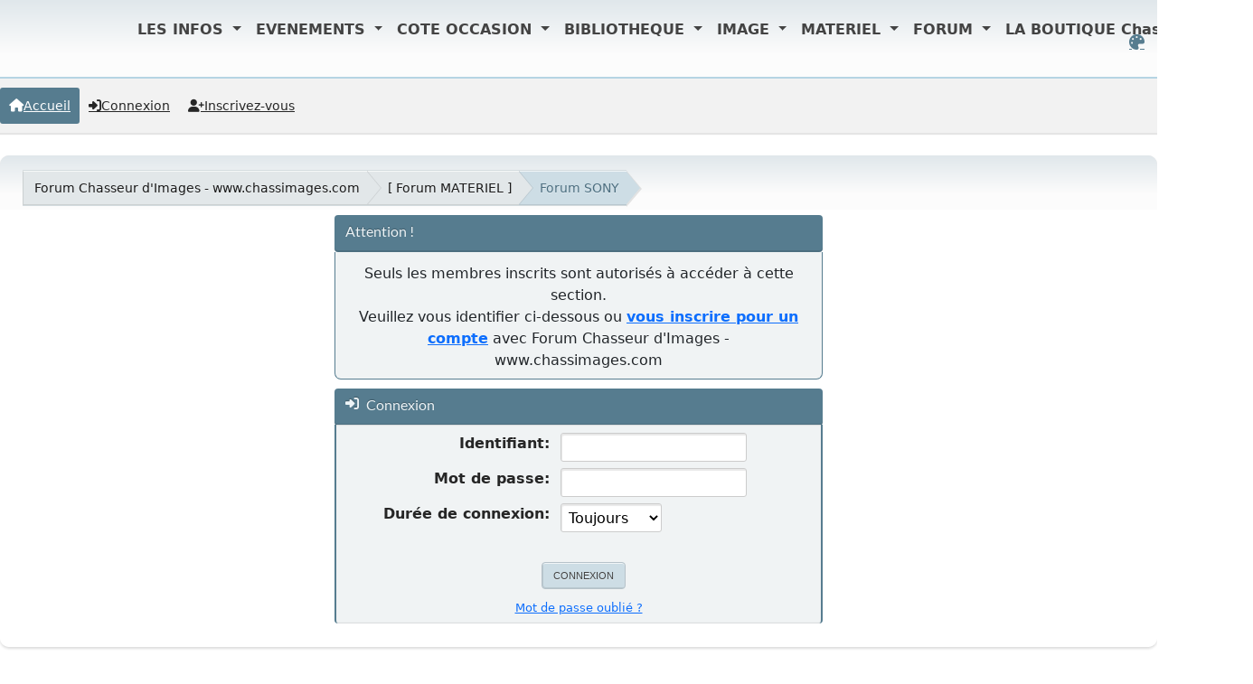

--- FILE ---
content_type: text/html; charset=UTF-8
request_url: https://www.chassimages.com/forum/index.php?PHPSESSID=8732e0f143f8ebd30ddc9279849c2237&action=reporttm;topic=300621.313;msg=7507303
body_size: 4748
content:
<!DOCTYPE html>
<html lang="fr-FR" data-themecolor="default">
<head>
	<meta charset="UTF-8">
	<link rel="stylesheet" href="https://www.chassimages.com/forum/Themes/NameX_v1.3.2/css/minified_6b1e71bb37911e553018e6636e1f2287.css?smf216_1765873677">
	<style>
	.postarea .bbc_img, .list_posts .bbc_img, .post .inner .bbc_img, form#reported_posts .bbc_img, #preview_body .bbc_img { max-width: min(100%,1600px); }
	
	.postarea .bbc_img, .list_posts .bbc_img, .post .inner .bbc_img, form#reported_posts .bbc_img, #preview_body .bbc_img { max-height: 1200px; }
	
			#top_section .inner_wrap, #wrapper, #header, footer .inner_wrap, #nav_wrapper
			{
				max-width: 100%;
				width: 100%;
			}
			@media screen and (max-width: 991px)
			{
				#top_section .inner_wrap, #wrapper, #header, footer .inner_wrap, #nav_wrapper
				{
					max-width: 95%;
					width: 100%;
				}
			}
	
	</style>
	<script>
		var smf_theme_url = "https://www.chassimages.com/forum/Themes/NameX_v1.3.2";
		var smf_default_theme_url = "https://www.chassimages.com/forum/Themes/default";
		var smf_images_url = "https://www.chassimages.com/forum/Themes/NameX_v1.3.2/images";
		var smf_smileys_url = "https://www.chassimages.com/forum/Smileys";
		var smf_smiley_sets = "default,classic,aaron,akyhne,fugue,alienine";
		var smf_smiley_sets_default = "classic";
		var smf_avatars_url = "https://www.chassimages.com/forum/avatars";
		var smf_scripturl = "https://www.chassimages.com/forum/index.php?PHPSESSID=8732e0f143f8ebd30ddc9279849c2237&amp;";
		var smf_iso_case_folding = false;
		var smf_charset = "UTF-8";
		var smf_session_id = "91cb7e216b8fdeafdcc61c88568d3e65";
		var smf_session_var = "c298ca2e";
		var smf_member_id = 0;
		var ajax_notification_text = 'Chargement...';
		var help_popup_heading_text = 'Un peu perdu? Laissez moi vous expliquer:';
		var banned_text = 'Désolé Invité, vous êtes banni de ce forum&nbsp;!';
		var smf_txt_expand = 'Étendre';
		var smf_txt_shrink = 'Réduire';
		var smf_collapseAlt = 'Cacher';
		var smf_expandAlt = 'Afficher';
		var smf_quote_expand = false;
		var allow_xhjr_credentials = false;
		var smf_theme_id = 16;
		var smf_newsfader_time = 3000;
		var smf_theme_variant = 'default';
	</script>
	<script src="https://ajax.aspnetcdn.com/ajax/jQuery/jquery-3.6.3.min.js"></script>
	<script src="https://www.chassimages.com/forum/Themes/NameX_v1.3.2/scripts/minified_c5dfc091f1abc6c472e3190214d8ded8.js?smf216_1765873677"></script>
	<script src="https://www.chassimages.com/forum/Themes/NameX_v1.3.2/scripts/minified_67af398d490cde4f0e49db214318ac69.js?smf216_1765873677" defer></script>
	<script src="https://www.chassimages.com/forum/Themes/NameX_v1.3.2/scripts/minified_c9479ee7ad68131894be2197907176fb.js?smf216_1765873677" async defer></script>
	<script>
	var smf_you_sure ='Êtes-vous sûr de vouloir faire cela ?';
	</script>
	<title>Connexion</title>
	<meta name="viewport" content="width=device-width, initial-scale=1">
	<meta property="og:site_name" content="Forum Chasseur d'Images - www.chassimages.com">
	<meta property="og:title" content="Connexion">
	<meta name="keywords" content="Chasseur d'Images, Chassimages, Photo, Forum Photo, Argus Photo, Occasion Photo">
	<meta property="og:description" content="Connexion">
	<meta name="description" content="Connexion">
	<meta name="theme-color" content="#9d9d9d">
	<meta name="robots" content="noindex">
	<link rel="help" href="https://www.chassimages.com/forum/index.php?PHPSESSID=8732e0f143f8ebd30ddc9279849c2237&amp;action=help">
	<link rel="contents" href="https://www.chassimages.com/forum/index.php?PHPSESSID=8732e0f143f8ebd30ddc9279849c2237&amp;">
	<link rel="alternate" type="application/rss+xml" title="Forum Chasseur d'Images - www.chassimages.com - Flux RSS" href="https://www.chassimages.com/forum/index.php?PHPSESSID=8732e0f143f8ebd30ddc9279849c2237&amp;action=.xml;type=rss2;board=42">
	<link rel="alternate" type="application/atom+xml" title="Forum Chasseur d'Images - www.chassimages.com - Atom" href="https://www.chassimages.com/forum/index.php?PHPSESSID=8732e0f143f8ebd30ddc9279849c2237&amp;action=.xml;type=atom;board=42">
	<link rel="index" href="https://www.chassimages.com/forum/index.php/board,42.0.html?PHPSESSID=8732e0f143f8ebd30ddc9279849c2237"> <meta name="viewport" content="width=device-width, initial-scale=1">
<link href="https://cdn.jsdelivr.net/npm/bootstrap@5.3.3/dist/css/bootstrap.min.css" rel="stylesheet" integrity="sha384-QWTKZyjpPEjISv5WaRU9OFeRpok6YctnYmDr5pNlyT2bRjXh0JMhjY6hW+ALEwIH" crossorigin="anonymous"> 
        <script src="https://maxcdn.bootstrapcdn.com/bootstrap/4.1.3/js/bootstrap.min.js"></script>
</head>
<body id="chrome" class="action_reporttm board_42">
	<div id="footerfix">  
		<div id="top_section" style="text-align:center;">
			<div class="inner_wrap" style="text-align:center;"><! -- Début Menu Navigation Mis en Place par Kawaboy-->
    <nav class="navbar  navbar-expand-lg navbar-light  position-absolute top-0  start-10 z-3" style=" margin-left:10%;">
        
        <button class="navbar-toggler" type="button" data-toggle="collapse" data-target="#navbarNavDropdown" aria-controls="navbarNavDropdown" aria-expanded="false" aria-label="Toggle navigation">
            <span class="navbar-toggler-icon"></span>
        </button>
        <div class="collapse navbar-collapse  z-3 " id="navbarNavDropdown">
            <a class="navbar-brand" href="https://www.chassimages.com">
                <img src="/includes/images/logo_Ci_40px_300dpi.png" height="40"   class="d-inline-block align-top" alt="">
            </a>
            <ul class="navbar-nav">
        
                <li class="nav-item dropdown active">
                    <a class="nav-link dropdown-toggle" href="#" role="button" data-toggle="dropdown" aria-expanded="false" style="font-weight:bold;color:#434343;">
                        LES INFOS
                    </a>
                    <div class="dropdown-menu" style="border-top:4px solid #C20C1B;">
                        <a class="dropdown-item" href="/index.php/lactu/" style="color:#3C8DBC;font-size:14px;font-weight:bold;">L'actu</a>
                        <hr style="background-color:#C20C1B;width:80%;margin:auto;height:2px;"/>
                        <a class="dropdown-item" href="/index.php/lactu-culturelle/" style="color:#3C8DBC;font-size:14px;font-weight:bold;">L'actu culturelle</a>
                    </div>
                </li>
        
                <li class="nav-item dropdown active">
                    <a class="nav-link dropdown-toggle" href="#" role="button" data-toggle="dropdown" aria-expanded="false" style="font-weight:bold;color:#434343;">
                        EVENEMENTS
                    </a>
                    <div class="dropdown-menu  z-3" style="border-top:4px solid #C20C1B;">
                        <a class="dropdown-item" href="/index.php/les-expositions/" style="color:#3C8DBC;font-size:14px;font-weight:bold;">Toutes les EXPOS</a>
                        <hr style="background-color:#C20C1B;width:80%;margin:auto;height:2px;"/>
                        <a class="dropdown-item" href="/index.php/les-concours/" style="color:#3C8DBC;font-size:14px;font-weight:bold;">Tous les Concours</a>
                        <hr style="background-color:#C20C1B;width:80%;margin:auto;height:2px;"/>
                        <a class="dropdown-item" href="/index.php/les-stages/" style="color:#3C8DBC;font-size:14px;font-weight:bold;">Les Stages Photos</a>
                        <hr style="background-color:#C20C1B;width:80%;margin:auto;height:2px;"/>
                        <a class="dropdown-item" href="/index.php/evenements-2/" style="color:#3C8DBC;font-size:14px;font-weight:bold;">Annoncer votre évènement</a>
                    </div>
                </li>
        
                <li class="nav-item dropdown active">
                    <a class="nav-link dropdown-toggle" href="#" role="button" data-toggle="dropdown" aria-expanded="false" style="font-weight:bold;color:#434343;">
                        COTE OCCASION
                    </a>
                    <div class="dropdown-menu" style="border-top:4px solid #C20C1B;">
                        <a class="dropdown-item" href="/index.php/argus-photos-tous-les-prix/" style="color:#3C8DBC;font-size:14px;font-weight:bold;">L'ARGUS Photo - Tous les prix</a>
                    </div>
                </li>
        
                <li class="nav-item dropdown active">
                    <a class="nav-link dropdown-toggle" href="#" role="button" data-toggle="dropdown" aria-expanded="false" style="font-weight:bold;color:#434343;">
                        BIBLIOTHEQUE
                    </a>
                    <div class="dropdown-menu" style="border-top:4px solid #C20C1B;">
                        <a class="dropdown-item" href="/index.php/category/bibliotheque/collection/chasseurdimages/" style="color:#3C8DBC;font-size:14px;font-weight:bold;">Chasseur d'Images</a>
                        <hr style="background-color:#C20C1B;width:80%;margin:auto;height:2px;"/>
                        <a class="dropdown-item" href="/index.php/category/bibliotheque/collection/natimages/" style="color:#3C8DBC;font-size:14px;font-weight:bold;">Nat'Images</a>
                        <hr style="background-color:#C20C1B;width:80%;margin:auto;height:2px;"/>
                        <a class="dropdown-item" href="/index.php/bibliotheque/lindex-en-ligne-elodie1/" style="color:#3C8DBC;font-size:14px;font-weight:bold;">L'index en ligne</a>
                    </div>
                </li>
        
                <li class="nav-item dropdown active">
                    <a class="nav-link dropdown-toggle" href="#" role="button" data-toggle="dropdown" aria-expanded="false" style="font-weight:bold;color:#434343;">
                        IMAGE
                    </a>
                    <div class="dropdown-menu" style="border-top:4px solid #C20C1B;">
                        <a class="dropdown-item" href="/index.php/participer/" style="color:#3C8DBC;font-size:14px;font-weight:bold;">Service photo – Comment envoyer vos images ?</a>
                        <hr style="background-color:#C20C1B;width:80%;margin:auto;height:2px;"/>
                        <a class="dropdown-item" href="/galerie/index.php" style="color:#3C8DBC;font-size:14px;font-weight:bold;">La Galerie des Lecteurs</a>
                        <hr style="background-color:#C20C1B;width:80%;margin:auto;height:2px;"/>
                        <a class="dropdown-item" href="/index.php/les-defis-de-la-redac/" style="color:#3C8DBC;font-size:14px;font-weight:bold;">Les défis de la rédac</a>
                        <hr style="background-color:#C20C1B;width:80%;margin:auto;height:2px;"/>
                        <a class="dropdown-item" href="/index.php/les-prochains-defis-2/" style="color:#3C8DBC;font-size:14px;font-weight:bold;">Les prochains défis</a>
                        <hr style="background-color:#C20C1B;width:80%;margin:auto;height:2px;"/>
                        <a class="dropdown-item" href="/index.php/la-critique/" style="color:#3C8DBC;font-size:14px;font-weight:bold;">La Critique</a>
                        <hr style="background-color:#C20C1B;width:80%;margin:auto;height:2px;"/>
                        <a class="dropdown-item" href="/index.php/exif-iptc/" style="color:#3C8DBC;font-size:14px;font-weight:bold;">Exif & IPTC : c’est quoi ?</a>
                    </div>
                </li>
        
                <li class="nav-item dropdown active">
                    <a class="nav-link dropdown-toggle" href="#" role="button" data-toggle="dropdown" aria-expanded="false" style="font-weight:bold;color:#434343;">
                        MATERIEL
                    </a>
                    <div class="dropdown-menu" style="border-top:4px solid #C20C1B;">
                        <a class="dropdown-item" href="/index.php/sos-vols/" style="color:#3C8DBC;font-size:14px;font-weight:bold;">SOS-Vols</a>
                        <hr style="background-color:#C20C1B;width:80%;margin:auto;height:2px;"/>
                        <a class="dropdown-item" href="/annonces/index.php" style="color:#3C8DBC;font-size:14px;font-weight:bold;">Petites annonces online</a>
                    </div>
                </li>
        
        
                <li class="nav-item dropdown active">
                    <a class="nav-link dropdown-toggle" href="/forum/index.php"   data-toggle="dropdown" aria-expanded="false" style="font-weight:bold;color:#434343;">
                        FORUM
                    </a>
                </li>
                <li class="nav-item dropdown active">
                    <a class="nav-link dropdown-toggle" href="#" role="button" data-toggle="dropdown" aria-expanded="false" style="font-weight:bold;color:#434343;">
                        LA BOUTIQUE Chassimages
                    </a>
                    <div class="dropdown-menu" style="border-top:4px solid #C20C1B;">
                        <a class="dropdown-item" href="https://www.boutiquechassimages.com/index.php?id_category=13&controller=category" style="color:#3C8DBC;font-size:14px;font-weight:bold;">Service Abonnements</a>
                        <hr style="background-color:#C20C1B;width:80%;margin:auto;height:2px;"/>
                        <a class="dropdown-item" href="https://www.boutiquechassimages.com/index.php?id_category=18&controller=category" style="color:#3C8DBC;font-size:14px;font-weight:bold;">Commander un numéro</a>
                        <hr style="background-color:#C20C1B;width:80%;margin:auto;height:2px;"/>
                        <a class="dropdown-item" href="https://www.boutiquechassimages.com/" style="color:#3C8DBC;font-size:14px;font-weight:bold;">Toute la BOUTIQUE</a>
                    </div>
                </li>
            </ul>
        </div>
    </nav>
	<script src="https://cdn.jsdelivr.net/npm/bootstrap@5.3.3/dist/js/bootstrap.bundle.min.js" integrity="sha384-YvpcrYf0tY3lHB60NNkmXc5s9fDVZLESaAA55NDzOxhy9GkcIdslK1eN7N6jIeHz" crossorigin="anonymous"></script>
    <! -- Fin Menu Navigation Mis en Place par Kawaboy--><br/>
	<ul id="top_info">
		<li id="user_colorpicker">
			<a href="javascript:void(0);" aria-label="Select Color Variant" title="Select Color Variant"><i class="fa fa-palette"></i></a>
			<ul id="colorpicker_menu" class="top_menu dropmenu">
				<li>
					<a href="https://www.chassimages.com/forum/index.php?PHPSESSID=8732e0f143f8ebd30ddc9279849c2237&amp;variant=default" class="theme-variant-toggle active" data-color="default">
						Default
					</a>
				</li>
				<li>
					<a href="https://www.chassimages.com/forum/index.php?PHPSESSID=8732e0f143f8ebd30ddc9279849c2237&amp;variant=red" class="theme-variant-toggle" data-color="red">
						Red
					</a>
				</li>
				<li>
					<a href="https://www.chassimages.com/forum/index.php?PHPSESSID=8732e0f143f8ebd30ddc9279849c2237&amp;variant=green" class="theme-variant-toggle" data-color="green">
						Green
					</a>
				</li>
				<li>
					<a href="https://www.chassimages.com/forum/index.php?PHPSESSID=8732e0f143f8ebd30ddc9279849c2237&amp;variant=blue" class="theme-variant-toggle" data-color="blue">
						Blue
					</a>
				</li>
				<li>
					<a href="https://www.chassimages.com/forum/index.php?PHPSESSID=8732e0f143f8ebd30ddc9279849c2237&amp;variant=yellow" class="theme-variant-toggle" data-color="yellow">
						Yellow
					</a>
				</li>
				<li>
					<a href="https://www.chassimages.com/forum/index.php?PHPSESSID=8732e0f143f8ebd30ddc9279849c2237&amp;variant=purple" class="theme-variant-toggle" data-color="purple">
						Purple
					</a>
				</li>
				<li>
					<a href="https://www.chassimages.com/forum/index.php?PHPSESSID=8732e0f143f8ebd30ddc9279849c2237&amp;variant=pink" class="theme-variant-toggle" data-color="pink">
						Pink
					</a>
				</li>
			</ul>
		</li>
		</ul>
			</div><!-- .inner_wrap -->

  		

		</div><!-- #top_section -->
	<header>
		 
			
		 
	</header>
	<nav id="main_nav">
		<div id="nav_wrapper">
			<a class="mobile_user_menu">
				<span class="menu_icon"></span>
				<span class="text_menu">Menu principal</span>
			</a>
			<div id="main_menu">
				<div id="mobile_user_menu" class="popup_container">
					<div class="popup_window description">
						<div class="popup_heading">Menu principal
							<a href="javascript:void(0);" class="main_icons hide_popup"></a>
						</div>
						<ul class="dropmenu menu_nav">
							<li class="button_home">
								<a class="active" href="https://www.chassimages.com/forum/index.php?PHPSESSID=8732e0f143f8ebd30ddc9279849c2237&amp;">
									<i class="fa fa-home"></i><span class="textmenu">Accueil</span>
								</a>
							</li>
							<li class="button_login">
								<a href="https://www.chassimages.com/forum/index.php?PHPSESSID=8732e0f143f8ebd30ddc9279849c2237&amp;action=login">
									<i class="fa fa-login"></i><span class="textmenu">Connexion</span>
								</a>
							</li>
							<li class="button_signup">
								<a href="https://www.chassimages.com/forum/index.php?PHPSESSID=8732e0f143f8ebd30ddc9279849c2237&amp;action=signup">
									<i class="fa fa-signup"></i><span class="textmenu">Inscrivez-vous</span>
								</a>
							</li>
						</ul>
					</div>
				</div>
			</div>
		</div>
	</nav><!-- .menu_nav -->
		<div id="wrapper">
			<div id="upper_section">
				<div id="inner_section">
				<div class="navigate_section">
					<ul>
						<li class="trigger">
							<a href="javascript:void(0);" aria-label="See All" title="See All">
								<i class="fa fa-bars"></i>
							</a>
						</li>
						<li>
							<a href="https://www.chassimages.com/forum/index.php?PHPSESSID=8732e0f143f8ebd30ddc9279849c2237&amp;"><span>Forum Chasseur d'Images - www.chassimages.com</span></a>
						</li>
						<li>
							<a href="https://www.chassimages.com/forum/index.php?PHPSESSID=8732e0f143f8ebd30ddc9279849c2237&amp;#c5"><span> [ Forum MATERIEL ]</span></a>
						</li>
						<li class="last">
							<a href="https://www.chassimages.com/forum/index.php/board,42.0.html?PHPSESSID=8732e0f143f8ebd30ddc9279849c2237"><span>Forum SONY</span></a>
						</li>
					</ul>
				</div><!-- .navigate_section -->
				</div><!-- #inner_section -->
			</div><!-- #upper_section -->
			<div id="content_section">
				<div id="main_content_section">
	<form action="https://www.chassimages.com/forum/index.php?PHPSESSID=8732e0f143f8ebd30ddc9279849c2237&amp;action=login2" method="post" accept-charset="UTF-8" name="frmLogin" id="frmLogin">
		<div class="login">
			<div class="cat_bar">
				<h3 class="catbg">Attention&nbsp;!</h3>
			</div>
			<p class="information centertext">
				Seuls les membres inscrits sont autorisés à accéder à cette section.<br>Veuillez vous identifier ci-dessous ou <a href="https://www.chassimages.com/forum/index.php?PHPSESSID=8732e0f143f8ebd30ddc9279849c2237&amp;action=signup">vous inscrire pour un compte</a> avec Forum Chasseur d'Images - www.chassimages.com
			<div class="cat_bar">
				<h3 class="catbg">
					<span class="main_icons login"></span> Connexion
				</h3>
			</div>
			<div class="roundframe">
				<dl>
					<dt>Identifiant:</dt>
					<dd><input type="text" name="user" size="20"></dd>
					<dt>Mot de passe:</dt>
					<dd><input type="password" name="passwrd" size="20"></dd>
					<dt>Durée de connexion:</dt>
					<dd>
							<select name="cookielength" id="cookielength">
								<option value="3153600">Toujours</option>
								<option value="60">1 heure</option>
								<option value="1440">1 jour</option>
								<option value="10080">1 semaine</option>
								<option value="43200">1 mois</option>
							</select>
					</dd>
				</dl>
				<p class="centertext">
					<input type="submit" value="Connexion" class="button">
				</p>
				<p class="centertext smalltext">
					<a href="https://www.chassimages.com/forum/index.php?PHPSESSID=8732e0f143f8ebd30ddc9279849c2237&amp;action=reminder">Mot de passe oublié&nbsp;?</a>
				</p>
			</div>
			<input type="hidden" name="c298ca2e" value="91cb7e216b8fdeafdcc61c88568d3e65">
			<input type="hidden" name="ba9b25042c" value="ef6bc88c6d8eef19945df9a35733f1f6">
		</div><!-- .login -->
	</form>
	<script>
		document.forms.frmLogin.user.focus();
	</script>
				</div><!-- #main_content_section -->
			</div><!-- #content_section -->
		</div><!-- #wrapper -->
	</div><!-- #footerfix -->
	<footer>
		<div class="inner_wrap">
			<div class="footer_links">
				<ul class="copyright">
					<li>Theme by <a href="https://smftricks.com">SMF Tricks</a></li><li class="smf_copyright"> <a href="https://www.chassimages.com/forum/index.php?PHPSESSID=8732e0f143f8ebd30ddc9279849c2237&amp;action=credits" title="License" target="_blank" rel="noopener">SMF 2.1.6 &copy; 2025</a>, <a href="https://www.simplemachines.org" title="Simple Machines" target="_blank" rel="noopener">Simple Machines</a></li>
				</ul>
				<div class="footer-other">
					
	<div class="social_icons">
	</div>
					<a href="https://www.chassimages.com/forum/index.php?PHPSESSID=8732e0f143f8ebd30ddc9279849c2237&amp;">Forum Chasseur d'Images - www.chassimages.com &copy; 2026</a>
					<span class="help-links">
						<a href="https://www.chassimages.com/forum/index.php?PHPSESSID=8732e0f143f8ebd30ddc9279849c2237&amp;action=help">Aide</a>
						<a href="https://www.chassimages.com/forum/index.php?PHPSESSID=8732e0f143f8ebd30ddc9279849c2237&amp;action=agreement">Termes et Règles</a>
						<a href="#top_section">En haut <i class="fa fa-arrow-up"></i></a>
					</span>
				</div>
			</div>
		</div>
	</footer>
<script>
window.addEventListener("DOMContentLoaded", function() {
	function triggerCron()
	{
		$.get('https://www.chassimages.com/forum' + "/cron.php?ts=1769016495");
	}
	window.setTimeout(triggerCron, 1);
});
</script>
</body>
</html>